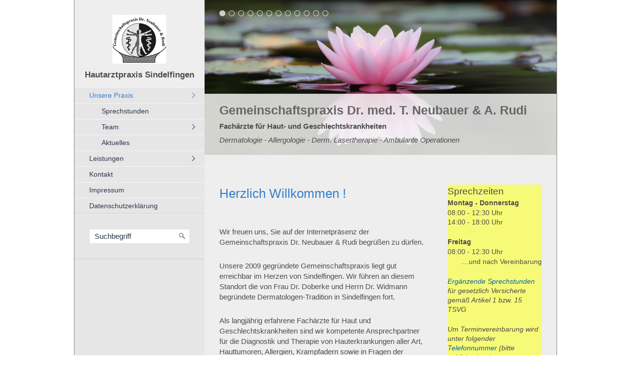

--- FILE ---
content_type: text/html
request_url: https://hautarzt-sindelfingen.de/index.html
body_size: 7612
content:
<!DOCTYPE html> <html prefix="og: https://ogp.me/ns#" class="no-js responsivelayout" lang="de" data-zpdebug="false" data-ptr="" data-pagename="Unsere Praxis"> <head> <meta http-equiv="content-type" content="text/html; charset=utf-8"> <meta name="viewport" content="width=device-width, initial-scale=1.0"> <meta name="description" content="Gemeinschaftspraxis Dr. med. Tilo Neubauer &amp; Andreas Rudi - Fach&#228;rzte f&#252;r Haut- und Geschlechtskrankheiten - Allergolgie - Phlebologie - Allgemeine Dermatologie - Dermatologische Lasertherapie - Ambulante Operationen"> <meta name="keywords" content=""> <meta name="generator" content="Zeta Producer 16.7.0.0, ZP16X, 26.07.2023 06:52:54"> <meta name="robots" content="index, follow"> <title>Hautarztpraxis Sindelfingen</title> <meta property="og:type" content="website"> <meta property="og:title" content="Hautarztpraxis Sindelfingen"> <meta property="og:description" content="Gemeinschaftspraxis Dr. med. Tilo Neubauer &amp; Andreas Rudi - Fach&#228;rzte f&#252;r Haut- und Geschlechtskrankheiten - Allergolgie - Phlebologie - Allgemeine Dermatologie - Dermatologische Lasertherapie - Ambulante Operationen"> <meta property="og:url" content="http://www.hautarzt-sindelfingen.de/index.html"> <meta property="twitter:card" content="summary_large_image"> <meta property="twitter:title" content="Hautarztpraxis Sindelfingen"> <meta property="twitter:description" content="Gemeinschaftspraxis Dr. med. Tilo Neubauer &amp; Andreas Rudi - Fach&#228;rzte f&#252;r Haut- und Geschlechtskrankheiten - Allergolgie - Phlebologie - Allgemeine Dermatologie - Dermatologische Lasertherapie - Ambulante Operationen"> <script>
		document.documentElement.className = document.documentElement.className.replace(/no-js/g, 'js');
	</script> <link rel="stylesheet" href="assets/bundle.css?v=638889798737906244"> <link rel="stylesheet" href="assets/bundle-print.css?v=638889798737882839" media="print"> <script src="assets/bundle.js?v=638889798737906244"></script> <link rel="canonical" href="http://www.hautarzt-sindelfingen.de/index.html"> <link rel="preload" href="assets/fonts/fontawesome-webfont.woff2?v=4.7.0" as="font" type="font/woff2" crossorigin=""> <link class="zpfaviconmeta" rel="shortcut icon" type="image/x-icon" href="assets/logo-gp-grau-12.3.18.jpg?v=2021070601"> <style>/*  test */		#igal1684:not(.zpSlideshow){
			margin-left:  -5px !important;
			margin-right: -5px !important;
		}
		/* below is to accomodates for IE rounding errors which caused the cols not to fit into the row */
		.ie #igal1684:not(.zpSlideshow) div.gallery-item{
			width: calc((100% / 1) - 10.1px) !important;
			margin: 5px !important;
		}
		
		#igal1684:not(.zpSlideshow) div.gallery-item,
		#igal1684:not(.zpSlideshow) > a,
		#igal1684:not(.zpSlideshow) .slide > a{
			display: inline-block;
			width: calc((100% / 1) - 10px);
			max-width:  456px;
			height: auto;
			margin: 5px;
		}
		#igal1684 div.gallery-item > a > img{
			max-width: 100%;
			width: 100%;
			aspect-ratio: 456 / 150;
			display: block;
		}
	
		@media screen and (max-width: 479px) {
			#igal1684:not(.zpSlideshow) div.gallery-item{
				width: calc(50% - 10px);
			}
		}
		
	@media screen and (max-width: 466px) {
		#igal1684:not(.zpSlideshow) div.gallery-item{
			width: calc(100% - 10px);
		}
	}
	</style> <script>
			function search1(){
				if (document.forms.searchengine1.q.value.length == 0) {
					alert("Bitte geben Sie einen Suchbegriff ein.");
					return false;
				}
			}
		</script> </head> <body id="kommunal-responsive" class="notouch"> <a id="top"></a> <div id="wrapper"> <div id="framebox"> <div id="sidebar"> <a href="#" id="mobilenavtoggle" class="tabletonly" aria-label="Menü ein-/ausblenden">Menü</a> <div id="topline"> <div id="webdescription"> <div id="logo"><a href="index.html"><img src="assets/logo.jpg" width="109" height="100" alt="index.html"></a></div> <div id="webtext"> <div id="webname"><a href="index.html">Hautarztpraxis Sindelfingen</a></div> </div> <div class="clearx"></div> </div> </div> <div id="sidebarinner" class="noprint"> <div class="newsbox noprint submenu"> <div id="subnavbar" class="clearbefore"> <ul class="zpmarkactive default submenu touchhovermenu clickhovermenu out" data-trianglemode="true"><li class="zpnodefaults haschilds"><a class="active" href="index.html" data-isredirected="false">Unsere Praxis</a><ul><li class="zpnodefaults"><a href="unterseite-1.html" data-isredirected="false">Sprechstunden</a></li><li class="zpnodefaults haschilds"><a href="unterseite-3.html" data-isredirected="false">Team</a><ul><li class="zpnodefaults"><a href="dr-med-tilo-neubauer.html" data-isredirected="false">Dr. med. Tilo Neubauer</a></li><li class="zpnodefaults"><a href="andreas-rudi.html" data-isredirected="false">Andreas Rudi</a></li></ul></li><li class="zpnodefaults"><a href="informationen.html" data-isredirected="false">Aktuelles</a></li></ul></li><li class="zpnodefaults haschilds"><a href="leistungen.html" data-isredirected="false">Leistungen</a><ul><li class="zpnodefaults"><a href="allergologie.html" data-isredirected="false">Allergologie</a></li><li class="zpnodefaults"><a href="behandlung-haengender-lider-schlupflider.html" data-isredirected="false">Behandlung hängender Lider (Schlupflider)</a></li><li class="zpnodefaults"><a href="blaulicht-bei-akne.html" data-isredirected="false">Blaulicht bei Akne</a></li><li class="zpnodefaults"><a href="computerassistierte-hautkrebsvorsorge.html" data-isredirected="false">Computerassistierte Hautkrebsvorsorge</a></li><li class="zpnodefaults"><a href="faltenbehandlung.html" data-isredirected="false">Faltenbehandlung</a></li><li class="zpnodefaults"><a href="fruchtsaeurepeeling.html" data-isredirected="false">Fruchtsäurepeeling</a></li><li class="zpnodefaults"><a href="kryotherapie.html" data-isredirected="false">Kryotherapie</a></li><li class="zpnodefaults haschilds"><a href="laser-therapie-ipl-haarentfernung.html" data-isredirected="false">Laser-Therapie / IPL-Haarentfernung</a><ul><li class="zpnodefaults"><a href="ipl-rf-haarentfernung.html" data-isredirected="false">IPL/RF-Haarentfernung</a></li><li class="zpnodefaults"><a href="laser-gefaessveraenderungen.html" data-isredirected="false">Laser-Gefäßveränderungen</a></li><li class="zpnodefaults"><a href="nagel-laserbehandlung.html" data-isredirected="false">Nagelpilz-Laserbehandlung</a></li></ul></li><li class="zpnodefaults"><a href="lichttherapie-uva-uvb.html" data-isredirected="false">Lichttherapie (UVA/UVB)</a></li><li class="zpnodefaults"><a href="medizinische-fusspflege.html" data-isredirected="false">Medizinische Kosmetik</a></li><li class="zpnodefaults"><a href="mikro-needling-collageninduktionstherapie-mit-dem-dermaroller.html" data-isredirected="false">Mikro-Needling / Collageninduktionstherapie mit dem Dermaroller®</a></li><li class="zpnodefaults"><a href="operative-dermatologie.html" data-isredirected="false">Operative Dermatologie</a></li><li class="zpnodefaults"><a href="photodynamische-therapie.html" data-isredirected="false">Photodynamische Therapie</a></li><li class="zpnodefaults"><a href="schmerzlose-warzenbehandlung.html" data-isredirected="false">Schmerzlose Warzenbehandlung</a></li></ul></li><li class="zpnodefaults"><a href="kontakt.html" data-isredirected="false">Kontakt</a></li><li class="zpnodefaults"><a href="impressum.html" data-isredirected="false">Impressum</a></li><li class="zpnodefaults"><a href="datenschutzerklaerung.html" data-isredirected="false">Datenschutzerklärung</a></li></ul> <script>
$z(document).ready(function(){
	// we find the active page's a-tag and then walk upwards the dom marking the respective parent li as active/open
	$z('ul.zpmarkactive.default li a.active').parents('li').each(function(index){
		var that = this;
		// do not add open class to immediate parent li
		if ( index > 0 ){
			$z(that).addClass('open');
		}
		$z(that).addClass('active');
		//$z(that).find('> a').addClass('active');
	});
	$z("ul.zpmarkactive.default").removeClass("zpmarkactive");
	
	/*
	$z("ul.zpmarkactive.default li:has(a.active)").addClass("active");
	$z("ul.zpmarkactive.default li.haschilds > a").addClass("haschilds");
	$z("ul.zpmarkactive.default li.haschilds:has(a.active)").addClass("active");
	$z("ul.zpmarkactive.default li.active > a").addClass("active");
	
	$z("ul.zpmarkactive.default").removeClass("zpmarkactive")
	*/
});
</script> </div> </div> <div id="search" class="sidebarmodule sidebargradient"><form id="searchform" name="searchengine1" onsubmit="return search1()" action="suche.html" method="get"><fieldset id="searchfieldset"><input id="searchfield" type="text" name="q" value="Suchbegriff" onfocus="if(this.value=='Suchbegriff'){this.value=''}" onblur="if(this.value==''){this.value='Suchbegriff'}"><input id="searchbutton" type="image" name="submit" src="assets/stock-images/magnifier.png" alt="searchbutton"></fieldset></form></div> </div> </div> <div id="mainbar"> <div id="pageheader" class="noprint"> <a id="a1523"></a> <div id="headerslider" class="flexslider"> <div class="flex-container"> <ul class="slides"> <li class="first"> <img loading="lazy" src="media/images/nature-3050870_1920-large.jpg" width="714" height="314" class="zpfocal" data-focus-x="50" data-focus-y="50" data-image-w="714" data-image-h="314" alt=""> <div class="flex-caption"> <h2 style="">Gemeinschaftspraxis Dr. med. T. Neubauer & A. Rudi</h2> <p><strong>Fachärzte für Haut- und Geschlechtskrankheiten</strong> </p> <p><em>Dermatologie - Allergologie - Derm. Lasertherapie - Ambulante Operationen</em></p> </div> </li> <li> <img loading="lazy" src="media/images/_mg_4552-2-large.jpg" width="714" height="314" class="zpfocal" data-focus-x="50" data-focus-y="50" data-image-w="714" data-image-h="314" alt=""> <div class="flex-caption"> <h2 style="">Gemeinschaftspraxis Dr. med. T. Neubauer & A. Rudi</h2> <p><strong>Fachärzte für Haut- und Geschlechtskrankheiten</strong> </p> <p><em>Dermatologie - Allergologie - Phlebologie - Derm. Lasertherapie - Ambulante Operationen</em></p> </div> </li> <li> <img loading="lazy" src="media/images/_mg_4564-2-large.jpg" width="714" height="314" class="zpfocal" data-focus-x="50" data-focus-y="50" data-image-w="714" data-image-h="314" alt=""> <div class="flex-caption"> <p><strong>Fachärzte für Haut- und Geschlechtskrankheiten</strong> </p> <p><em>Dermatologie - Allergologie - Phlebologie - Derm. Lasertherapie - Ambulante Operationen</em></p> </div> </li> <li> <img loading="lazy" src="media/images/_mg_4568-2-large.jpg" width="714" height="314" class="zpfocal" data-focus-x="50" data-focus-y="50" data-image-w="714" data-image-h="314" alt=""> <div class="flex-caption"> <h2 style="">Gemeinschaftspraxis Dr. med. T. Neubauer & A. Rudi</h2> <p><strong>Fachärzte für Haut- und Geschlechtskrankheiten</strong> </p> <p><em>Dermatologie - Allergologie - Phlebologie - Derm. Lasertherapie - Ambulante Operationen</em></p> </div> </li> <li> <img loading="lazy" src="media/images/4b13e84df2364acba627c8f4f2663fcf-large.jpg" width="714" height="314" class="zpfocal" data-focus-x="50" data-focus-y="50" data-image-w="714" data-image-h="314" alt=""> <div class="flex-caption"> <h2 style="">Gemeinschaftspraxis Dr. med. T. Neubauer & A. Rudi</h2> <p><strong>Fachärzte für Haut- und Geschlechtskrankheiten</strong> </p> <p><em>Dermatologie - Allergologie - Phlebologie - Derm. Lasertherapie - Ambulante Operationen</em></p> </div> </li> <li> <img loading="lazy" src="media/images/_mg_4862-2-large.jpg" width="714" height="314" class="zpfocal" data-focus-x="50" data-focus-y="50" data-image-w="714" data-image-h="314" alt=""> <div class="flex-caption"> <h2 style="">Gemeinschaftspraxis Dr. med. T. Neubauer & A. Rudi</h2> <p><strong>Fachärzte für Haut- und Geschlechtskrankheiten</strong> </p> <p><em>Dermatologie - Allergologie - Phlebologie - Derm. Lasertherapie - Ambulante Operationen</em></p> </div> </li> <li> <img loading="lazy" src="media/images/_mg_4841-3-large.jpg" width="714" height="314" class="zpfocal" data-focus-x="50" data-focus-y="50" data-image-w="714" data-image-h="314" alt=""> <div class="flex-caption"> <h2 style="">Gemeinschaftspraxis Dr. med. T. Neubauer & A. Rudi</h2> <p><strong>Fachärzte für Haut- und Geschlechtskrankheiten</strong> </p> <p><em>Dermatologie - Allergologie - Phlebologie - Derm. Lasertherapie - Ambulante Operationen</em></p> </div> </li> <li> <img loading="lazy" src="media/images/_mg_4580-2-large.jpg" width="714" height="314" class="zpfocal" data-focus-x="50" data-focus-y="50" data-image-w="714" data-image-h="314" alt=""> <div class="flex-caption"> <h2 style="">Gemeinschaftspraxis Dr. med. T. Neubauer & A. Rudi</h2> <p><strong>Fachärzte für Haut- und Geschlechtskrankheiten</strong> </p> <p><em>Dermatologie - Allergologie - Phlebologie - Derm. Lasertherapie - Ambulante Operationen</em></p> </div> </li> <li> <img loading="lazy" src="media/images/_mg_4608-2-large.jpg" width="714" height="314" class="zpfocal" data-focus-x="50" data-focus-y="50" data-image-w="714" data-image-h="314" alt=""> <div class="flex-caption"> <h2 style="">Gemeinschaftspraxis Dr. med. T. Neubauer & A. Rudi</h2> <p><strong>Fachärzte für Haut- und Geschlechtskrankheiten</strong> </p> <p><em>Dermatologie - Allergologie - Phlebologie - Derm. Lasertherapie - Ambulante Operationen</em></p> </div> </li> <li> <img loading="lazy" src="media/images/_mg_4652-3-large.jpg" width="714" height="314" class="zpfocal" data-focus-x="50" data-focus-y="50" data-image-w="714" data-image-h="314" alt=""> <div class="flex-caption"> <h2 style="">Gemeinschaftspraxis Dr. med. T. Neubauer & A. Rudi</h2> <p><strong>Fachärzte für Haut- und Geschlechtskrankheiten</strong> </p> <p><em>Dermatologie - Allergologie - Phlebologie - Derm. Lasertherapie - Ambulante Ope</em></p> </div> </li> <li> <img loading="lazy" src="media/images/_mg_4638-2-large.jpg" width="714" height="314" class="zpfocal" data-focus-x="50" data-focus-y="50" data-image-w="714" data-image-h="314" alt=""> <div class="flex-caption"> <h2 style="">Gemeinschaftspraxis Dr. med. T. Neubauer & A. Rudi</h2> <p><strong>Fachärzte für Haut- und Geschlechtskrankheiten</strong> </p> <p><em>Dermatologie - Allergologie - Phlebologie - Derm. Lasertherapie - Ambulante Ope</em></p> </div> </li> <li> <img loading="lazy" src="media/images/_mg_4618-2-large.jpg" width="714" height="314" class="zpfocal" data-focus-x="50" data-focus-y="50" data-image-w="714" data-image-h="314" alt=""> <div class="flex-caption"> <h2 style="">Gemeinschaftspraxis Dr. med. T. Neubauer & A. Rudi</h2> <p><strong>Fachärzte für Haut- und Geschlechtskrankheiten</strong> </p> <p><em>Dermatologie - Allergologie - Phlebologie - Derm. Lasertherapie - Ambulante Ope</em></p> </div> </li> </ul> </div> </div> <script>
		$z(document).ready(function() {
			var useCssAnimation = false;
			
			var autoplay = true;
			if ( $z("body").hasClass("zpreducemotion") && 'slide' !== 'fade' ){  // don't allow moving animations
				autoplay = false;
			}
			
			function initSlider(){
				console.log("Num Headers: 12");
				$z('#headerslider .flex-container').flexslider({
					useCSS: useCssAnimation,
					keyboard: true,
					itemMargin: 0,
					animation: 'slide',
					controlsContainer: '#headerslider.flexslider',
					slideshow: autoplay,
					slideshowSpeed: 5000,
					directionNav: true,touch: true,
					controlNav: true,
					randomize: false,
					
					pauseOnHover: true,
					smoothHeight: false,
					start: function(el){
						focalImages();
					},
					prevText: "zur&#252;ck",
					nextText: "weiter"
				});
				$z('#headerslider.flexslider').addClass("inited");
			}
			
			if ( $z('#headerslider .flex-container ul.slides li img').length > 0 ){
				// init flexslider after 1st image has loaded, so have dimensions as quickly as possible without having to wait too long on window loaded or such and can start right with doc ready
				$z('#headerslider .flex-container ul.slides li img').first().one("load", initSlider).each(function() {
					if(this.complete) $z(this).trigger('load');
				}); // .each() is to work around a browser bugs which don't fire load() for cached images http://stackoverflow.com/a/3877079
			}
			else{
				// also init flexslider if it doesn't contain images and is text only
				initSlider();
			}
			
			// make sure the slider is properly resized when the window is resized (400ms after window.resize ended)
			$z('#headerslider .flex-container').on('resize',function(event){
				// prevents slider.resize() from causing a windows.resize event again which looped
				event.stopPropagation();
			});
			var sliderTimeout1523 = null;
			$z(window).resize(function(event) {
				clearTimeout(sliderTimeout1523);
				sliderTimeout1523 = setTimeout(function() {
					var slider = $z('#headerslider .flex-container').data('flexslider');   
					debug.log("Resizing Slider: ", slider);
					if ( slider ){  // if slider contains only one image, slider will be undefined
						$z(slider).css('height', '');
						slider.resize();
					}
					clearTimeout(sliderTimeout1523); 
				}, 400);
			});
			
			// activate links for individual slideshow
			$z('#headerslider .flex-container ul.slides li[data-clickurl]').css("cursor","pointer");
			$z('#headerslider .flex-container ul.slides li[data-clickurl]').click(function (event){
				// Because this script captures clicks for a container, it will also fire when a regular link inside the container 
				// is clicked. Therefore, we check below, if a regular link i.e. <a href="#"> was the target of the click.
				// Depending on the browser used, event.target might not be available, but event.srcElement would…
				var targ;
				if (event.target){
					targ = event.target;
				}
				else if (event.srcElement) {
					targ = event.srcElement;
				}
				if (targ.nodeName == "A") {
					// a regular link i.e. in a Caption was clicked. Return early, so the link's href doesn't get overridden
					return;
				}
				
				if ( $z(this).data("clicktarget") ){
					window.open($z(this).data("clickurl"), $z(this).data("clicktarget"));
				}
				else{
					window.location = $z(this).data("clickurl");
				}
				event.preventDefault;
				return false;
			});
		});
  	</script> </div> <div id="content"> <div class="zparea zpgrid" data-numcolumns="" data-areaname="Standard" data-pageid="538"> <div id="container_154" class="zpContainer first last hasNews " data-zpeleel="container" data-zpleid="154"> <div class="zpRow standard " data-row-id="243"> <div class="zpColumn odd zpColumnWidth1 c12 first last" style="" data-column-id="263"> <div class="zpColumnItem"> <div id="a1594" data-article-id="1594" data-zpleid="1594" class="articlearea zpwText"> <h2 data-zpfieldname="headline">Herzlich Willkommen !</h2> <p><strong><em><span style="color: #800000"></span></em></strong>&nbsp;</p> <p>&nbsp;</p> <p>Wir freuen uns, Sie auf der Internetpräsenz der Gemeinschaftspraxis Dr. Neubauer &amp; Rudi begrüßen zu dürfen.</p> <p>&nbsp;</p> <p>Unsere 2009 gegründete Gemeinschaftspraxis liegt gut erreichbar im Herzen von Sindelfingen. Wir führen an diesem Standort die von Frau Dr. Doberke und Herrn Dr. Widmann begründete Dermatologen-Tradition in Sindelfingen fort.</p> <p>&nbsp;</p> <p>Als langjährig erfahrene Fachärzte für Haut und Geschlechtskrankheiten sind wir kompetente Ansprechpartner für die Diagnostik und Therapie von Hauterkrankungen aller Art, Hauttumoren, Allergien, Krampfadern sowie in Fragen der Hautkrebsvorsorge, der ästhetische Medizin oder der Lasermedizin.</p> <p>&nbsp;</p> <p>Ihr Praxisteam</p> <p>Dr. Neubauer &amp; Rudi</p> </div> </div> </div> </div> <div class="zpRow standard " data-row-id="305"> <div class="zpColumn odd zpColumnWidth1 c6 first last" style="" data-column-id="330"> <div class="zpColumnItem"> <div id="a1684" data-article-id="1684" data-zpleid="1684" class="articlearea zpwBilderalbum"> <div class="zpslidewrap" style="width: 456px; height: 684px; max-width: 100%;"> <div style="position:relative; width:456px; height:684px; max-width: 100%;" id="igal1684" class="zpImageGallery zpSlideshow" data-ispaging="false" data-width="456" data-height="auto" data-maxheight="684" data-margin="0" data-bordercolor="transparent" data-borderwidth="0" data-pauseonhover="1" data-numbershow="0" data-template="" data-titleshow="0" data-titleposition="off" data-transition="fade" data-inner-transition="white" data-slideshow="true" data-slideshowinterval="5"> <div class="slide" style="position:absolute; width:NaNpx; max-width: 100%; height:NaNpx; overflow:hidden; z-index:100; z-index: 102;"> <a class="fancybox zpnolayoutlinkstyles" href="media/images/_mg_4674-2-quad-large.jpg" title="" data-fancybox-group="1684" aria-label="Bild in Lightbox öffnen (open image in lightbox)"> <img style="max-width:100%; height:auto" src="media/images/thumbnails/_mg_4674-2-quad-456.jpg" title="" alt=""> </a> </div> <div class="slide" style="position:absolute; width:NaNpx; max-width: 100%; height:NaNpx; overflow:hidden; z-index:100; opacity: 0;"> <a class="fancybox zpnolayoutlinkstyles" href="media/images/_mg_4732-2-quadr-large.jpg" title="" data-fancybox-group="1684" aria-label="Bild in Lightbox öffnen (open image in lightbox)"> <img style="max-width:100%; height:auto" src="media/images/thumbnails/_mg_4732-2-quadr-456.jpg" title="" alt=""> </a> </div> <div class="slide" style="position:absolute; width:NaNpx; max-width: 100%; height:NaNpx; overflow:hidden; z-index:100; opacity: 0;"> <a class="fancybox zpnolayoutlinkstyles" href="media/images/_mg_4695-2-large.jpg" title="" data-fancybox-group="1684" aria-label="Bild in Lightbox öffnen (open image in lightbox)"> <img style="max-width:100%; height:auto" src="media/images/thumbnails/_mg_4695-2-456.jpg" title="" alt=""> </a> </div> <div class="slide" style="position:absolute; width:NaNpx; max-width: 100%; height:NaNpx; overflow:hidden; z-index:100; opacity: 0;"> <a class="fancybox zpnolayoutlinkstyles" href="media/images/_mg_4738-2-quadr-large.jpg" title="" data-fancybox-group="1684" aria-label="Bild in Lightbox öffnen (open image in lightbox)"> <img style="max-width:100%; height:auto" src="media/images/thumbnails/_mg_4738-2-quadr-456.jpg" title="" alt=""> </a> </div> <div class="slide" style="position:absolute; width:NaNpx; max-width: 100%; height:NaNpx; overflow:hidden; z-index:100; opacity: 0;"> <a class="fancybox zpnolayoutlinkstyles" href="media/images/_mg_4700-2-quadr-large.jpg" title="" data-fancybox-group="1684" aria-label="Bild in Lightbox öffnen (open image in lightbox)"> <img style="max-width:100%; height:auto" src="media/images/thumbnails/_mg_4700-2-quadr-456.jpg" title="" alt=""> </a> </div> </div> </div> </div> </div> </div> </div> </div> </div> <div class="clearx"></div> </div> <div id="sidebarright"> <div class="zparea " data-numcolumns="12" data-areaname="News" data-pageid="538"> <div id="container_155" class="zpContainer first last hasNews " data-zpeleel="container" data-zpleid="155"> <div class="zpRow standard news noresize noresize " data-row-id="247"> <div class="zpColumn odd zpColumnWidth1 c12 first last" style="background-color: #F7FA76 " data-column-id="268"> <div class="zpColumnItem"> <div id="a1610" data-article-id="1610" data-zpleid="1610" class="articlearea zpwText"> <div class="newsbox newsblock"> <h3 style="color: #4C4C4C; " data-zpfieldname="headline">Sprechzeiten</h3> <div class="newstext clearbefore newscontent"><p><strong>Montag - Donnerstag</strong></p> <p>08:00 - 12:30 Uhr<br>14:00 - 18:00 Uhr</p> <p>&nbsp;</p> <p><strong>Freitag</strong></p> <p>08:00 - 12:30 Uhr</p> <p style="text-align: right">....und nach Vereinbarung</p> <p><em></em>&nbsp;</p><em> <p><a href="ergaenzende-sprechstunde-gemaess-tsvg.html#a1687">Ergänzende Sprechstunden</a> für gesetzlich Versicherte gemäß Artikel 1 bzw. 15 TSVG</p></em> <p><em></em>&nbsp;</p> <p><em>Um Terminvereinbarung wird unter&nbsp;folgender <a href="unterseite-1.html#a1614">Telefonnummer</a> (bitte anklicken) gebeten.</em></p> <p><em></em>&nbsp;</p> <p><em>Alternativ können Sie Ihre Anfragen unter folgenden <a href="unterseite-1.html#a1617">E-Mail Adressen</a> (bitte anklicken) an uns stellen</em></p></div> </div> </div> </div> <div class="zpColumnItem"> <div id="a1609" data-article-id="1609" data-zpleid="1609" class="articlearea zpwBild"> <div class="fixwebkitoverflow"> <img loading="lazy" class="singleImage" src="media/images/_mg_4576-2.jpg" width="654" height="436" alt=""> </div> </div> </div> <div class="zpColumnItem"> <div id="a1613" data-article-id="1613" data-zpleid="1613" class="articlearea zpwText"> <div class="newsbox newsblock"> <h3 style="color: #4C4C4C; " data-zpfieldname="headline">Adresse</h3> <div class="newstext clearbefore newscontent"><p>Hautarztpraxis</p> <p>Dr. med. Tilo Neubauer &amp;</p> <p>Andreas Rudi</p> <p><span style="font-size: xx-small"> <p></p></span></p> <p>Untere Vorstadt 9</p> <p>71063 Sindelfingen</p> <p>&nbsp;</p> <p>&nbsp;</p></div> </div> </div> </div> </div> </div> </div> </div> <div class="clearx"></div> </div> </div> </div> <div id="footer"> <div id="xmenu" class=""> <a class="xmenulink" href="index.html">Startseite</a> <a class="xmenulink" href="kontakt.html">Kontakt</a> <a class="xmenulink" href="impressum.html">Impressum</a> <a class="xmenulink" href="datenschutzerklaerung.html">Datenschutzerklärung</a> </div> <div id="footerinfo"> © 2025 Hautarztpraxis Sindelfingen </div> </div> </div> <script>	
		function scaleSidebar(pad) {
			pad = typeof pad !== 'undefined' ? pad : 20;
			var hightestel = $z("#content").outerHeight(true) > $z("#sidebarright").outerHeight(true) ? $z("#content").outerHeight(true) : $z("#sidebarright").outerHeight(true);
			if ( $z("#sidebar").outerHeight() < $z("#pageheader").outerHeight(true) + hightestel + pad ){
				$z("#sidebar").height( $z("#framebox").outerHeight(true) + pad);
			}
			pad = 0;
		};
		
		$z(document).ready(function(){
			// Reset Font Size
			var originalFontSize = $z('body').css('font-size');
				$z(".resetFont").click(function(e){
				e.preventDefault();
				$z('body').css('font-size', originalFontSize);
			});
			// Increase Font Size
			$z(".increaseFont").click(function(e){
				e.preventDefault();
				var currentFontSize = $z('body').css('font-size');
				var currentFontSizeNum = parseFloat(currentFontSize, 10);
				var newFontSize = currentFontSizeNum*1.2;
				$z('body').css('font-size', newFontSize);
				scaleSidebar(30);
				return false;
			});
			// Decrease Font Size
			$z(".decreaseFont").click(function(e){
				e.preventDefault();
				var currentFontSize = $z('body').css('font-size');
				var currentFontSizeNum = parseFloat(currentFontSize, 10);
				var newFontSize = currentFontSizeNum*0.8;
				$z('body').css('font-size', newFontSize);
				scaleSidebar(30);
				return false;
			});
			
			// switches the Mobile Navigation-Menu on/off, when "Menu" link is clicked.
			$z("a#mobilenavtoggle").on("click", function(e){
				$z("#sidebarinner").slideToggle(300, function (){
					$z("#sidebarinner, a#mobilenavtoggle").toggleClass("on");
					//clear inline styles set by "slideToggle" so they don't stick around e.g. after window enlargement or orientation change
					$z(this).css("display",""); 	
				});
			});	
		});
	</script> 
<!--
* Layout: Kommunal Responsive by StS
* $Id: default.html 2023-03-02 17:23:19 +0100 Stefan S  ec42e40d01882b7ce32f3332ab0d932ac2717c1b $
-->
 </body> </html>